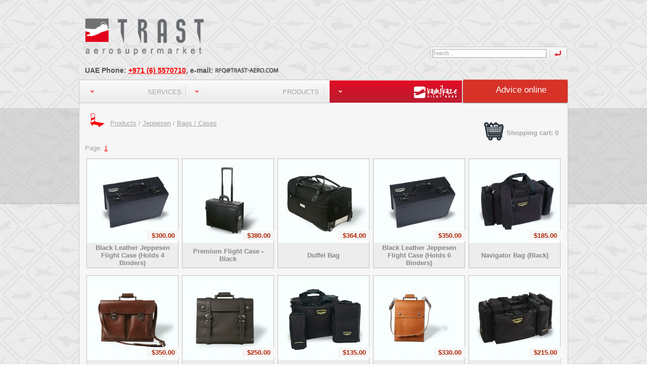

--- FILE ---
content_type: text/html; charset=utf-8
request_url: https://trast-aero.com/en/catalog/Bags-Cases-jeppesen.html
body_size: 7174
content:
<!DOCTYPE html PUBLIC "-//W3C//DTD XHTML 1.0 Transitional//EN" "http://www.w3.org/TR/xhtml1/DTD/xhtml1-transitional.dtd">
<html xmlns="http://www.w3.org/1999/xhtml">
<head>

    <script type="text/javascript" src="/js/jquery.js"></script>
<!--<title>--><!----><!--</title>-->
<title>Bags / Cases price and specifications.</title>
<meta http-equiv="content-type" content="text/html; charset=utf-8"/>
<meta name="title" content="Bags / Cases price and specifications."/>
<meta name="description" content="Bags / Cases"/>

<!--<meta name="keywords" content="--><!--"/>-->
<link rel="stylesheet" type="text/css" href="/css/style_.css?nomer=1" />
<!--[if lte IE 7]>
<link rel="stylesheet" type="text/css" href="/css/ie6.css" media="screen" />
<![endif]-->

<meta name="yandex-verification" content="2e8a8f944a47d694" />

<script type="text/javascript">
//ремаркетинг
/* <![CDATA[ */
var google_conversion_id = 861280215;
var google_custom_params = window.google_tag_params;
var google_remarketing_only = true;
/* ]]> */
</script>
<script type="text/javascript" src="//www.googleadservices.com/pagead/conversion.js">
</script>
<noscript>
<div style="display:inline;">
<img height="1" width="1" style="border-style:none;" alt="" src="//googleads.g.doubleclick.net/pagead/viewthroughconversion/861280215/?guid=ON&amp;script=0"/>
</div>
</noscript>

<script type="text/javascript">
	$(function(){
		var prltd2_max_height = 0;
		$.each($('.prltd2'), function(){
			if ($(this).height() > prltd2_max_height)
			{
				prltd2_max_height = $(this).height();
			}
		});
		$('.prltd2').height(prltd2_max_height);
		$('.style1, .MsoNormal').remove();
	});
</script>
<link rel="shortcut icon" href="/favicon.ico" />
<script>
  (function(i,s,o,g,r,a,m){i['GoogleAnalyticsObject']=r;i[r]=i[r]||function(){
  (i[r].q=i[r].q||[]).push(arguments)},i[r].l=1*new Date();a=s.createElement(o),
  m=s.getElementsByTagName(o)[0];a.async=1;a.src=g;m.parentNode.insertBefore(a,m)
  })(window,document,'script','https://www.google-analytics.com/analytics.js','ga');

  ga('create', 'UA-86898863-2', 'auto');
  ga('send', 'pageview');
  ga('require', 'ecommerce');

</script>
<!-- Yandex.Metrika counter --> <script type="text/javascript"> (function (d, w, c) { (w[c] = w[c] || []).push(function() { try { w.yaCounter41583409 = new Ya.Metrika({ id:41583409, clickmap:true, trackLinks:true, accurateTrackBounce:true, webvisor:true, trackHash:true }); } catch(e) { } }); var n = d.getElementsByTagName("script")[0], s = d.createElement("script"), f = function () { n.parentNode.insertBefore(s, n); }; s.type = "text/javascript"; s.async = true; s.src = "https://mc.yandex.ru/metrika/watch.js"; if (w.opera == "[object Opera]") { d.addEventListener("DOMContentLoaded", f, false); } else { f(); } })(document, window, "yandex_metrika_callbacks"); </script> <noscript><div><img src="https://mc.yandex.ru/watch/41583409" style="position:absolute; left:-9999px;" alt="" /></div></noscript> <!-- /Yandex.Metrika counter -->
<!-- Facebook Pixel Code -->
<script>
!function(f,b,e,v,n,t,s){if(f.fbq)return;n=f.fbq=function(){n.callMethod?
n.callMethod.apply(n,arguments):n.queue.push(arguments)};if(!f._fbq)f._fbq=n;
n.push=n;n.loaded=!0;n.version='2.0';n.queue=[];t=b.createElement(e);t.async=!0;
t.src=v;s=b.getElementsByTagName(e)[0];s.parentNode.insertBefore(t,s)}(window,
document,'script','https://connect.facebook.net/en_US/fbevents.js');
fbq('init', '1443685765748560'); // Insert your pixel ID here.
fbq('track', 'PageView');
</script>
<noscript><img height="1" width="1" style="display:none"
src="https://www.facebook.com/tr?id=1443685765748560&ev=PageView&noscript=1"
/></noscript>
<!-- DO NOT MODIFY -->
<!-- End Facebook Pixel Code -->

</head>
<body>
<div class="pf">

<div class="t">
	<!-- <div class="iso"></div> сертификация iso-->
	<a href="/en/main.html" class="logo"><img src="/img/logo.png" alt="" /></a>
<a  target="_blank". href="https://drive.google.com/file/d/1BTxdJvQ9Ep7ZSNLisTLX-A9OSdOg3ERK/view?usp=sharing" class="logo" style="left: 332px;top: 45px;"><img style="width: 100%;" src="/images/EASstock.png" alt=""></a>
	<div class="lang">
	
		
	</div>
	<div class="site_phone">UAE Phone: <a href = "tel:+97165570710"> +971 (6) 5570710</a>, e-mail: <img src="/img/email.png" alt="rfq@trast-aero.com"></div>

<!-- products International phone: <a href = "tel:+883510001243547"> +8 835 1000 124 3547</a>-->
<div class="s11" id="products"><div class="s11-i"><div class="s11-ii">
	<div class="s6 f-l mar11"></div>
	<div class="f-r">
		<div name="clear" class="inp2 mar8 f-l" id="productsuncheckall">UNCHECK ALL</div>
		<div name="clear" class="inp2 mar8 f-l" id="productscheckall">CHECK ALL</div>
		<div name="clear" class="inp3 mar8 f-l" value="" onclick="$('#products').hide(); $.mask.close();  document.getElementById('podboridform').submit()">SEARCH</div>
	</div>
	<div class="clear"></div>

	<div class="s12"></div>


<div class="s17">
		<ul class="s14">
<li><input type="checkbox" id="allparent2" name="s_2"  class="productscheckforsub"><label for="allparent2"><span>Services</span></label>
<ul class="s14 s15" id="allchildul2">
<li>
<input type="checkbox" id="s2-8" name="s_8"  class="productscheckcheck"><label for="s2-8">Installation</label>
</li>
<li>
<input type="checkbox" id="s2-21" name="s_21"  class="productscheckcheck"><label for="s2-21">Production</label>
</li>
</ul></li>
</ul>
<div class="s12"></div><ul class="s14">
<li><input type="checkbox" id="allparent1" name="s_1"  class="productscheckforsub"><label for="allparent1"><span>Products</span></label>
<ul class="s14 s15" id="allchildul1">
<li>
<input type="checkbox" id="s1-9" name="s_9"  class="productscheckcheck"><label for="s1-9">Oils and Lubricants</label>
</li>
<li>
<input type="checkbox" id="s1-13" name="s_13"  class="productscheckcheck"><label for="s1-13">Avionics</label>
</li>
<li>
<input type="checkbox" id="s1-16" name="s_16"  class="productscheckcheck"><label for="s1-16">Jeppesen</label>
</li>
<li>
<input type="checkbox" id="s1-28" name="s_28"  class="productscheckcheck"><label for="s1-28">Survival Equipment</label>
</li>
<li>
<input type="checkbox" id="s1-39" name="s_39"  class="productscheckcheck"><label for="s1-39">Aviation tires</label>
</li>
<li>
<input type="checkbox" id="s1-41" name="s_41"  class="productscheckcheck"><label for="s1-41">Aircraft batteries</label>
</li>
<li>
<input type="checkbox" id="s1-70" name="s_70"  class="productscheckcheck"><label for="s1-70">Aerospace Chemicals</label>
</li>
</ul></li>
</ul>
</div>
<div class="s17">
		</div>
<div class="s17">
		</div>
<div class="s17">
		</div>

<div class="clear"></div>
</div></div></div>
<!-- //products -->







</form>



<div class="ts">
<form action="/en/search.html" method="get">
<div class="ts1"><input type="text" name="q" value="Search..."  onfocus="if (this.value == 'Search...') {this.value = '';}" onblur="if (this.value=='') {this.value = 'Search...';}" /></div>
<div class="ts2"><input type="image" src="/img/sbm.png" /><br /></div>
<div class="clear"></div>
</form>
</div>
</div>




<div class="menu">
<ul class="dropdown">
<li class="subm1 subm" id="subm24"><a href="/en/services.html">Services</a>
<ul class="sub-menu" id="sub-menu1">
	<li class="sub-menu-li" id="sub-menu-li-16"><a href="/en/services/Installation.html" class="">Installation</a>
</li> 
				<li class="sub-menu-li" id="sub-menu-li-42"><a href="/en/services/Proizvodstvo.html" class="">Production</a>
</li> 
				
</ul>

		</li>
			<li class="subm2 subm" id="subm22"><a href="/en/catalog.html">Products</a>
<ul class="sub-menu" id="sub-menu2">
	<li class="sub-menu-li" id="sub-menu-li-18"><a href="/en/catalog/Masla-i-smazki.html" class="">Oils and Lubricants</a>
</li> 
				<li class="sub-menu-li" id="sub-menu-li-26"><a href="/en/catalog/AvionicsTASM.html" class="sbmlvl2">Avionics</a>
<ul id="sub-sub-menu-26" class="sub-sub-menu">
<li><a href="/en/catalog/Portable.html">Portable systems Garmin</a></li>
<li><a href="/en/catalog/Stationary-systems.html">Stationary systems Garmin</a></li>
<li><a href="/en/catalog/Air-Data-Computers.html">Air Data Computers</a></li>
<li><a href="/en/catalog/Aircraft-Telephones.html">Aircraft Telephones</a></li>
<li><a href="/en/catalog/TCAS-System.html">TCAS System</a></li>
<li><a href="/en/catalog/Sputnikovye-telefony.html">Satellite phones</a></li>
<li><a href="/en/catalog/Avarijjnye-Majaki.html">Emergency Beacons</a></li>
<li><a href="/en/catalog/Antenny.html">Antennas</a></li>
<li><a href="/en/catalog/ADF.html">ADF</a></li>
<li><a href="/en/catalog/EGPWS.html">EGPWS</a></li>
<li><a href="/en/catalog/Meteo-radar.html">Weather Radar Systems</a></li>
<li><a href="/en/catalog/Compass-Systems.html">Compass Systems</a></li>
<li><a href="/en/catalog/Nav-Comms.html">Nav/Comms</a></li>
<li><a href="/en/catalog/Nav.html">Nav</a></li>
<li><a href="/en/catalog/Altimeters.html">Altimeters</a></li>
<li><a href="/en/catalog/Indicators.html">Indicators</a></li>
<li><a href="/en/catalog/Multifunction-Displays.html">Multifunction displays</a></li>
<li><a href="/en/catalog/Annunications-Switches.html">Annunications /Switches</a></li>
<li><a href="/en/catalog/Avionics-battery.html">Avionics battery</a></li>
<li><a href="/en/catalog/Attitude-Module.html">Attitude Module</a></li>
<li><a href="/en/catalog/Inverter-Converter-Dimmer.html">Inverter / Converter / Dimmer</a></li>
<li><a href="/en/catalog/Spare-parts.html">Spare parts</a></li>
<li><a href="/en/catalog/Switching-Modules.html">Switching Modules</a></li>
<li><a href="/en/catalog/Cooling-Solutions.html">Cooling Solutions</a></li>
<li><a href="/en/catalog/.html">Transponders</a></li>
</ul>
</li> 
				<li class="sub-menu-li" id="sub-menu-li-32"><a href="/en/catalog/Jeppesen.html" class="sbmlvl2">Jeppesen</a>
<ul id="sub-sub-menu-32" class="sub-sub-menu">
<li><a href="/en/catalog/Headsets.html">Headsets</a></li>
<li><a href="/en/catalog/Bags-Cases-jeppesen.html">Bags / Cases</a></li>
<li><a href="/en/catalog/Printing_Binders_Accessories.html">Printing Accessories</a></li>
<li><a href="/en/catalog/Office.html">Office</a></li>
<li><a href="/en/catalog/Jeppesen-Airway-Manuals.html">Jeppesen Airway Manuals</a></li>
</ul>
</li> 
				<li class="sub-menu-li" id="sub-menu-li-56"><a href="/en/catalog/Survival-Equipment.html" class="sbmlvl2">Survival Equipment</a>
<ul id="sub-sub-menu-56" class="sub-sub-menu">
<li><a href="/en/catalog/Rafts.html">Rafts</a></li>
<li><a href="/en/catalog/Vests.html">Vests</a></li>
</ul>
</li> 
				<li class="sub-menu-li" id="sub-menu-li-78"><a href="/en/catalog/Aviation-tires.html" class="">Aviation tires</a>
</li> 
				<li class="sub-menu-li" id="sub-menu-li-82"><a href="/en/catalog/Aviacionnye-akkumuljatory.html" class="">Aircraft batteries</a>
</li> 
				<li class="sub-menu-li" id="sub-menu-li-139"><a href="/en/catalog/Aerospace-Chemicals.html" class="sbmlvl2">Aerospace Chemicals</a>
<ul id="sub-sub-menu-139" class="sub-sub-menu">
<li><a href="/en/catalog/Mylar-Adhesive.html">Mylar Adhesive</a></li>
<li><a href="/en/catalog/Sealant-Adhesion-Promoter.html">Sealant Adhesion Promoter</a></li>
<li><a href="/en/catalog/Sealant-Cure-Accelerator.html">Sealant Cure Accelerator</a></li>
<li><a href="/en/catalog/DOW-CORNING.html">DOW CORNING</a></li>
<li><a href="/en/catalog/Smoothing-Sealant.html">Smoothing Sealant</a></li>
<li><a href="/en/catalog/Tack-Free-Coating.html">Tack Free Coating</a></li>
<li><a href="/en/catalog/Thinner.html">Thinner</a></li>
<li><a href="/en/catalog/Solvent.html">Solvent</a></li>
<li><a href="/en/catalog/Lacquer.html">Lacquer</a></li>
<li><a href="/en/catalog/Commercial-Topcoats.html">Commercial Topcoats</a></li>
<li><a href="/en/catalog/Corrosion-Inhibitive-Coating.html">Corrosion Inhibitive Coating</a></li>
<li><a href="/en/catalog/Adhesion-Promoter.html">Adhesion Promoter</a></li>
<li><a href="/en/catalog/Specialty-Products.html">Specialty Products</a></li>
<li><a href="/en/catalog/PPG-Aerospace-Sealants.html">PPG Aerospace® Sealants</a></li>
</ul>
</li> 
				
</ul>

		</li>
			 
<li class="subm4 subm" id="subm4"><a href="/en/kamikaze.html" class="asubm" id="asubm4"><img src="/img/b.gif" width="265" height="47" alt="" /></a>
</li>

    <li class="subm5 subm" id="subm4"><style>
            .jivo-btn {

                -webkit-box-sizing: border-box;
                -moz-box-sizing: border-box;
                box-sizing: border-box;
                margin: 0;
                text-transform: none;
                cursor: pointer;
                background-image: none;
                display: inline-block;
                padding: 6px 12px;
                margin-bottom: 0;
                font-size: 14px;
                font-weight: normal;
                line-height: 1.428571429;
                text-align: center;
                vertical-align: middle;
                cursor: pointer;
                border: 0px;
                border-radius: 4px;
                white-space: nowrap;
                -webkit-user-select: none;
                -moz-user-select: none;
                -ms-user-select: none;
                -o-user-select: none;
                user-select: none;
            }
            .jivo-btn:hover {
                box-shadow: inset 0 1px 0 rgba(255,255,255,0.3), 0 1px 2px rgba(0,0,0,0.2), inset 0 0 20px 10px rgba(255,255,255,0.3);
                -moz-box-shadow: inset 0 1px 0 rgba(255,255,255,0.3), 0 1px 2px rgba(0,0,0,0.2), inset 0 0 20px 10px rgba(255,255,255,0.3);
                -webkit-box-shadow: inset 0 1px 0 rgba(255,255,255,0.3), 0 1px 2px rgba(0,0,0,0.2), inset 0 0 20px 10px rgba(255,255,255,0.3);
            }
            .jivo-btn.jivo-btn-light:hover{
                box-shadow: inset 0 1px 0 rgba(255,255,255,0.3), 0 1px 2px rgba(0,0,0,0.3), inset 0 0 20px 10px rgba(255,255,255,0.1);
                -moz-box-shadow: inset 0 1px 0 rgba(255,255,255,0.3), 0 1px 2px rgba(0,0,0,0.3), inset 0 0 20px 10px rgba(255,255,255,0.1);
                -webkit-box-shadow: inset 0 1px 0 rgba(255,255,255,0.3), 0 1px 2px rgba(0,0,0,0.3), inset 0 0 20px 10px rgba(255,255,255,0.1);
            }
            .jivo-btn.jivo-btn-light{
                box-shadow: inset 0 1px 0 rgba(255,255,255,0.3), 0 1px 1px rgba(0,0,0,0.3);
                -moz-box-shadow: inset 0 1px 0 rgba(255,255,255,0.3), 0 1px 1px rgba(0,0,0,0.3);
                -webkit-box-shadow: inset 0 1px 0 rgba(255,255,255,0.3), 0 1px 1px rgba(0,0,0,0.3);
            }
            .jivo-btn:active,
            .jivo-btn.jivo-btn-light:active{
                box-shadow: 0 1px 0px rgba(255,255,255,0.4), inset 0 0 15px rgba(0,0,0,0.2);
                -moz-box-shadow: 0 1px 0px rgba(255,255,255,0.4), inset 0 0 15px rgba(0,0,0,0.2);
                -webkit-box-shadow: 0 1px 0px rgba(255,255,255,0.4), inset 0 0 15px rgba(0,0,0,0.2);
                cursor: pointer;
            }
            .jivo-btn:active {
                outline: 0;
                background-image: none;
                -webkit-box-shadow: inset 0 3px 5px rgba(0,0,0,0.125);
                box-shadow: inset 0 3px 5px rgba(0,0,0,0.125);
            }
            .jivo-btn-gradient {
                background-image: url(//static.jivosite.com/button/white_grad_light.png);
                background-repeat: repeat-x;
            }
            .jivo-btn-light.jivo-btn-gradient {
                background-image: url(//static.jivosite.com/button/white_grad.png);
            }
            .jivo-btn-icon {
                width:17px;
                height: 20px;
                background-repeat: no-repeat;
                display: inline-block;
                vertical-align: middle;
                margin-right: 10px;
                margin-left: -5px;
            }
            .jivo-btn-light {
                color: #fff;
            }
            ..jivo-btn-dark {
                color: #222;
            }
        </style>
        <!--[if lte IE 7]>
        <style type="text/css">
            .jivo-btn, .jivo-btn-icon {
                display: inline;
            }
        </style>
        <![endif]-->
        <div class="jivo-btn jivo-online-btn jivo-btn-light" onclick="jivo_api.open();" style="font-family: Arial, Arial;font-size: 17px;background-color: #d63228;border-radius: 3px;-moz-border-radius: 3px;-webkit-border-radius: 3px;height: 41px;line-height: 41px;padding: 0 20px 0 20px;font-weight: normal;font-style: normal  margin-top: 0px;
                height: 46px;
                width: 207px;"><div class="jivo-btn-icon" style="background-image: url(//static.jivosite.com/button/chat_light.png);"></div>Advice online</div><div class="jivo-btn jivo-offline-btn jivo-btn-light" onclick="jivo_api.open();" style="font-family: Arial, Arial;font-size: 17px;background-color: #d63228;border-radius: 3px;-moz-border-radius: 3px;-webkit-border-radius: 3px;height: 41px;line-height: 41px;padding: 0 20px 0 20px;display: none;font-weight: normal;font-style: normal"><div class="jivo-btn-icon" style="background-image: url(//static.jivosite.com/button/mail_light.png);"></div>Leave a message</div></li>
</ul>
		 

</div>



<div class="m1"></div>




<div class="m"><div class="pad1">



<div class="f-l">
<div class="spmg mar3"><a href="/en/catalog.html" class="nav">Products</a>     / <a href="/en/catalog/Jeppesen.html" class="nav">Jeppesen</a> / <a href="/en/catalog/Bags-Cases-jeppesen.html" class="nav">Bags / Cases</a></div>
</div>

<div class="f-r">
<div class="shpbag mar2">  <img src="/img/basket.png" style="width: 40px; margin: 5px 5px -11px -2px;" alt="">Shopping cart: 0</div>


</div>

<div class="clear"></div>

<div class="s9"><strong></strong></div>

<div class="s1">
	<div class="f-l"><div class="pgs">Page: <a href="/en/catalog/Bags-Cases-jeppesen/page-1.html?order=" class="f2">1</a> </div></div>

	<div class="clear"></div>


	<div class="prl">
<div class="prlin">
<table cellpadding="0" cellspacing="0" border="0">
<tr>
<td class="prltd1">
<a href="/en/catalog/Bags-Cases-jeppesen/-Black-Leather-Jeppesen-Flight-Case-Holds-4-Binders.html">
    <form style="vertical-align: top; display: inline-block" action="/addbasket/231/1/">
    <button  type="submit" class="add_to_cart_hover" style="border: none;"  onclick="ga ('send', 'event', 'submint', 'add_button'); yaCounter41583409.reachGoal ('add_button');  $('.add_to_cart_hover img').addClass('move_cart');  $('.b_img').addClass('move_cart');">

        <script>

            // $(function(){
            //     $(".add_to_cart_hover").click(function(){
            //         $('.add_to_cart_hover').toggleClass("flipme");
            //     });
            // });
        </script>

        <style>
            .flipme {
                transform: rotateY(180deg);
            }
            .move_cart {
                background-color: #004A7F;
                -webkit-border-radius: 10px;
                border-radius: 10px;
                border: none;
                color: #FFFFFF;
                cursor: pointer;

                text-align: center;
                text-decoration: none;
                -webkit-animation: glowing 1500ms infinite;
                -moz-animation: glowing 1500ms infinite;
                -o-animation: glowing 1500ms infinite;
                animation: glowing 1500ms infinite;
            }
            @-webkit-keyframes glowing {
                0% { background-color: #B20000; -webkit-box-shadow: 0 0 3px #B20000; }
                50% { background-color: #FF0000; -webkit-box-shadow: 0 0 40px #FF0000; }
                100% { background-color: #B20000; -webkit-box-shadow: 0 0 3px #B20000; }
            }

            @-moz-keyframes glowing {
                0% { background-color: #B20000; -moz-box-shadow: 0 0 3px #B20000; }
                50% { background-color: #FF0000; -moz-box-shadow: 0 0 40px #FF0000; }
                100% { background-color: #B20000; -moz-box-shadow: 0 0 3px #B20000; }
            }

            @-o-keyframes glowing {
                0% { background-color: #B20000; box-shadow: 0 0 3px #B20000; }
                50% { background-color: #FF0000; box-shadow: 0 0 40px #FF0000; }
                100% { background-color: #B20000; box-shadow: 0 0 3px #B20000; }
            }

            @keyframes glowing {
                0% { background-color: #B20000; box-shadow: 0 0 3px #B20000; }
                50% { background-color: #FF0000; box-shadow: 0 0 40px #FF0000; }
                100% { background-color: #B20000; box-shadow: 0 0 3px #B20000; }
            }
        </style>
   <img src="/img/add-baskket-ok.png" alt="" style="position: absolute;
    right: 8px;
    top: 8px;
    cursor: pointer;">
    </button>
   </form>
    <style>
        .add_to_cart_hover {
            opacity: 0;
        }
        .prltd1:hover .add_to_cart_hover{
            opacity: 1;
            transition: opacity .3s;
            }
    </style>

    <img src="/upfiles/goods/foto/m/660850001283341444.jpg" alt="Black Leather Jeppesen Flight Case (Holds 4 Binders)" title="Black Leather Jeppesen Flight Case (Holds 4 Binders)" /></a><br />
</td></tr>
<tr>
<td class="prltd2">
<a href="/en/catalog/Bags-Cases-jeppesen/-Black-Leather-Jeppesen-Flight-Case-Holds-4-Binders.html">Black Leather Jeppesen Flight Case (Holds 4 Binders)</a>
</td></tr>
</table>
</div>
<div class="prlprice prlpricered"><a href="/en/catalog/Bags-Cases-jeppesen/-Black-Leather-Jeppesen-Flight-Case-Holds-4-Binders.html">$300.00</a></div>
</div>
<div class="prl">
<div class="prlin">
<table cellpadding="0" cellspacing="0" border="0">
<tr>
<td class="prltd1">
<a href="/en/catalog/Bags-Cases-jeppesen/Premium-Flight-Case-Black.html">
    <form style="vertical-align: top; display: inline-block" action="/addbasket/225/1/">
    <button  type="submit" class="add_to_cart_hover" style="border: none;"  onclick="ga ('send', 'event', 'submint', 'add_button'); yaCounter41583409.reachGoal ('add_button');  $('.add_to_cart_hover img').addClass('move_cart');  $('.b_img').addClass('move_cart');">

        <script>

            // $(function(){
            //     $(".add_to_cart_hover").click(function(){
            //         $('.add_to_cart_hover').toggleClass("flipme");
            //     });
            // });
        </script>

        <style>
            .flipme {
                transform: rotateY(180deg);
            }
            .move_cart {
                background-color: #004A7F;
                -webkit-border-radius: 10px;
                border-radius: 10px;
                border: none;
                color: #FFFFFF;
                cursor: pointer;

                text-align: center;
                text-decoration: none;
                -webkit-animation: glowing 1500ms infinite;
                -moz-animation: glowing 1500ms infinite;
                -o-animation: glowing 1500ms infinite;
                animation: glowing 1500ms infinite;
            }
            @-webkit-keyframes glowing {
                0% { background-color: #B20000; -webkit-box-shadow: 0 0 3px #B20000; }
                50% { background-color: #FF0000; -webkit-box-shadow: 0 0 40px #FF0000; }
                100% { background-color: #B20000; -webkit-box-shadow: 0 0 3px #B20000; }
            }

            @-moz-keyframes glowing {
                0% { background-color: #B20000; -moz-box-shadow: 0 0 3px #B20000; }
                50% { background-color: #FF0000; -moz-box-shadow: 0 0 40px #FF0000; }
                100% { background-color: #B20000; -moz-box-shadow: 0 0 3px #B20000; }
            }

            @-o-keyframes glowing {
                0% { background-color: #B20000; box-shadow: 0 0 3px #B20000; }
                50% { background-color: #FF0000; box-shadow: 0 0 40px #FF0000; }
                100% { background-color: #B20000; box-shadow: 0 0 3px #B20000; }
            }

            @keyframes glowing {
                0% { background-color: #B20000; box-shadow: 0 0 3px #B20000; }
                50% { background-color: #FF0000; box-shadow: 0 0 40px #FF0000; }
                100% { background-color: #B20000; box-shadow: 0 0 3px #B20000; }
            }
        </style>
   <img src="/img/add-baskket-ok.png" alt="" style="position: absolute;
    right: 8px;
    top: 8px;
    cursor: pointer;">
    </button>
   </form>
    <style>
        .add_to_cart_hover {
            opacity: 0;
        }
        .prltd1:hover .add_to_cart_hover{
            opacity: 1;
            transition: opacity .3s;
            }
    </style>

    <img src="/upfiles/goods/foto/m/661261001283261940.jpg" alt="Premium Flight Case - Black" title="Premium Flight Case - Black" /></a><br />
</td></tr>
<tr>
<td class="prltd2">
<a href="/en/catalog/Bags-Cases-jeppesen/Premium-Flight-Case-Black.html">Premium Flight Case - Black</a>
</td></tr>
</table>
</div>
<div class="prlprice prlpricered"><a href="/en/catalog/Bags-Cases-jeppesen/Premium-Flight-Case-Black.html">$380.00</a></div>
</div>
<div class="prl">
<div class="prlin">
<table cellpadding="0" cellspacing="0" border="0">
<tr>
<td class="prltd1">
<a href="/en/catalog/Bags-Cases-jeppesen/Duffel-Bag.html">
    <form style="vertical-align: top; display: inline-block" action="/addbasket/224/1/">
    <button  type="submit" class="add_to_cart_hover" style="border: none;"  onclick="ga ('send', 'event', 'submint', 'add_button'); yaCounter41583409.reachGoal ('add_button');  $('.add_to_cart_hover img').addClass('move_cart');  $('.b_img').addClass('move_cart');">

        <script>

            // $(function(){
            //     $(".add_to_cart_hover").click(function(){
            //         $('.add_to_cart_hover').toggleClass("flipme");
            //     });
            // });
        </script>

        <style>
            .flipme {
                transform: rotateY(180deg);
            }
            .move_cart {
                background-color: #004A7F;
                -webkit-border-radius: 10px;
                border-radius: 10px;
                border: none;
                color: #FFFFFF;
                cursor: pointer;

                text-align: center;
                text-decoration: none;
                -webkit-animation: glowing 1500ms infinite;
                -moz-animation: glowing 1500ms infinite;
                -o-animation: glowing 1500ms infinite;
                animation: glowing 1500ms infinite;
            }
            @-webkit-keyframes glowing {
                0% { background-color: #B20000; -webkit-box-shadow: 0 0 3px #B20000; }
                50% { background-color: #FF0000; -webkit-box-shadow: 0 0 40px #FF0000; }
                100% { background-color: #B20000; -webkit-box-shadow: 0 0 3px #B20000; }
            }

            @-moz-keyframes glowing {
                0% { background-color: #B20000; -moz-box-shadow: 0 0 3px #B20000; }
                50% { background-color: #FF0000; -moz-box-shadow: 0 0 40px #FF0000; }
                100% { background-color: #B20000; -moz-box-shadow: 0 0 3px #B20000; }
            }

            @-o-keyframes glowing {
                0% { background-color: #B20000; box-shadow: 0 0 3px #B20000; }
                50% { background-color: #FF0000; box-shadow: 0 0 40px #FF0000; }
                100% { background-color: #B20000; box-shadow: 0 0 3px #B20000; }
            }

            @keyframes glowing {
                0% { background-color: #B20000; box-shadow: 0 0 3px #B20000; }
                50% { background-color: #FF0000; box-shadow: 0 0 40px #FF0000; }
                100% { background-color: #B20000; box-shadow: 0 0 3px #B20000; }
            }
        </style>
   <img src="/img/add-baskket-ok.png" alt="" style="position: absolute;
    right: 8px;
    top: 8px;
    cursor: pointer;">
    </button>
   </form>
    <style>
        .add_to_cart_hover {
            opacity: 0;
        }
        .prltd1:hover .add_to_cart_hover{
            opacity: 1;
            transition: opacity .3s;
            }
    </style>

    <img src="/upfiles/goods/foto/m/753593001283261636.jpg" alt="Duffel Bag" title="Duffel Bag" /></a><br />
</td></tr>
<tr>
<td class="prltd2">
<a href="/en/catalog/Bags-Cases-jeppesen/Duffel-Bag.html">Duffel Bag</a>
</td></tr>
</table>
</div>
<div class="prlprice prlpricered"><a href="/en/catalog/Bags-Cases-jeppesen/Duffel-Bag.html">$364.00</a></div>
</div>
<div class="prl">
<div class="prlin">
<table cellpadding="0" cellspacing="0" border="0">
<tr>
<td class="prltd1">
<a href="/en/catalog/Bags-Cases-jeppesen/Black-Leather-Jeppesen-Flight-Case-Holds-6-Binders.html">
    <form style="vertical-align: top; display: inline-block" action="/addbasket/232/1/">
    <button  type="submit" class="add_to_cart_hover" style="border: none;"  onclick="ga ('send', 'event', 'submint', 'add_button'); yaCounter41583409.reachGoal ('add_button');  $('.add_to_cart_hover img').addClass('move_cart');  $('.b_img').addClass('move_cart');">

        <script>

            // $(function(){
            //     $(".add_to_cart_hover").click(function(){
            //         $('.add_to_cart_hover').toggleClass("flipme");
            //     });
            // });
        </script>

        <style>
            .flipme {
                transform: rotateY(180deg);
            }
            .move_cart {
                background-color: #004A7F;
                -webkit-border-radius: 10px;
                border-radius: 10px;
                border: none;
                color: #FFFFFF;
                cursor: pointer;

                text-align: center;
                text-decoration: none;
                -webkit-animation: glowing 1500ms infinite;
                -moz-animation: glowing 1500ms infinite;
                -o-animation: glowing 1500ms infinite;
                animation: glowing 1500ms infinite;
            }
            @-webkit-keyframes glowing {
                0% { background-color: #B20000; -webkit-box-shadow: 0 0 3px #B20000; }
                50% { background-color: #FF0000; -webkit-box-shadow: 0 0 40px #FF0000; }
                100% { background-color: #B20000; -webkit-box-shadow: 0 0 3px #B20000; }
            }

            @-moz-keyframes glowing {
                0% { background-color: #B20000; -moz-box-shadow: 0 0 3px #B20000; }
                50% { background-color: #FF0000; -moz-box-shadow: 0 0 40px #FF0000; }
                100% { background-color: #B20000; -moz-box-shadow: 0 0 3px #B20000; }
            }

            @-o-keyframes glowing {
                0% { background-color: #B20000; box-shadow: 0 0 3px #B20000; }
                50% { background-color: #FF0000; box-shadow: 0 0 40px #FF0000; }
                100% { background-color: #B20000; box-shadow: 0 0 3px #B20000; }
            }

            @keyframes glowing {
                0% { background-color: #B20000; box-shadow: 0 0 3px #B20000; }
                50% { background-color: #FF0000; box-shadow: 0 0 40px #FF0000; }
                100% { background-color: #B20000; box-shadow: 0 0 3px #B20000; }
            }
        </style>
   <img src="/img/add-baskket-ok.png" alt="" style="position: absolute;
    right: 8px;
    top: 8px;
    cursor: pointer;">
    </button>
   </form>
    <style>
        .add_to_cart_hover {
            opacity: 0;
        }
        .prltd1:hover .add_to_cart_hover{
            opacity: 1;
            transition: opacity .3s;
            }
    </style>

    <img src="/upfiles/goods/foto/m/102946001283341897.jpg" alt="Black Leather Jeppesen Flight Case (Holds 6 Binders)" title="Black Leather Jeppesen Flight Case (Holds 6 Binders)" /></a><br />
</td></tr>
<tr>
<td class="prltd2">
<a href="/en/catalog/Bags-Cases-jeppesen/Black-Leather-Jeppesen-Flight-Case-Holds-6-Binders.html">Black Leather Jeppesen Flight Case (Holds 6 Binders)</a>
</td></tr>
</table>
</div>
<div class="prlprice prlpricered"><a href="/en/catalog/Bags-Cases-jeppesen/Black-Leather-Jeppesen-Flight-Case-Holds-6-Binders.html">$350.00</a></div>
</div>
<div class="prl prlnm">
<div class="prlin">
<table cellpadding="0" cellspacing="0" border="0">
<tr>
<td class="prltd1">
<a href="/en/catalog/Bags-Cases-jeppesen/Navigator-Bag-Black.html">
    <form style="vertical-align: top; display: inline-block" action="/addbasket/219/1/">
    <button  type="submit" class="add_to_cart_hover" style="border: none;"  onclick="ga ('send', 'event', 'submint', 'add_button'); yaCounter41583409.reachGoal ('add_button');  $('.add_to_cart_hover img').addClass('move_cart');  $('.b_img').addClass('move_cart');">

        <script>

            // $(function(){
            //     $(".add_to_cart_hover").click(function(){
            //         $('.add_to_cart_hover').toggleClass("flipme");
            //     });
            // });
        </script>

        <style>
            .flipme {
                transform: rotateY(180deg);
            }
            .move_cart {
                background-color: #004A7F;
                -webkit-border-radius: 10px;
                border-radius: 10px;
                border: none;
                color: #FFFFFF;
                cursor: pointer;

                text-align: center;
                text-decoration: none;
                -webkit-animation: glowing 1500ms infinite;
                -moz-animation: glowing 1500ms infinite;
                -o-animation: glowing 1500ms infinite;
                animation: glowing 1500ms infinite;
            }
            @-webkit-keyframes glowing {
                0% { background-color: #B20000; -webkit-box-shadow: 0 0 3px #B20000; }
                50% { background-color: #FF0000; -webkit-box-shadow: 0 0 40px #FF0000; }
                100% { background-color: #B20000; -webkit-box-shadow: 0 0 3px #B20000; }
            }

            @-moz-keyframes glowing {
                0% { background-color: #B20000; -moz-box-shadow: 0 0 3px #B20000; }
                50% { background-color: #FF0000; -moz-box-shadow: 0 0 40px #FF0000; }
                100% { background-color: #B20000; -moz-box-shadow: 0 0 3px #B20000; }
            }

            @-o-keyframes glowing {
                0% { background-color: #B20000; box-shadow: 0 0 3px #B20000; }
                50% { background-color: #FF0000; box-shadow: 0 0 40px #FF0000; }
                100% { background-color: #B20000; box-shadow: 0 0 3px #B20000; }
            }

            @keyframes glowing {
                0% { background-color: #B20000; box-shadow: 0 0 3px #B20000; }
                50% { background-color: #FF0000; box-shadow: 0 0 40px #FF0000; }
                100% { background-color: #B20000; box-shadow: 0 0 3px #B20000; }
            }
        </style>
   <img src="/img/add-baskket-ok.png" alt="" style="position: absolute;
    right: 8px;
    top: 8px;
    cursor: pointer;">
    </button>
   </form>
    <style>
        .add_to_cart_hover {
            opacity: 0;
        }
        .prltd1:hover .add_to_cart_hover{
            opacity: 1;
            transition: opacity .3s;
            }
    </style>

    <img src="/upfiles/goods/foto/m/666384001283259261.jpg" alt="Navigator Bag (Black)" title="Navigator Bag (Black)" /></a><br />
</td></tr>
<tr>
<td class="prltd2">
<a href="/en/catalog/Bags-Cases-jeppesen/Navigator-Bag-Black.html">Navigator Bag (Black)</a>
</td></tr>
</table>
</div>
<div class="prlprice prlpricered"><a href="/en/catalog/Bags-Cases-jeppesen/Navigator-Bag-Black.html">$185.00</a></div>
</div>
<div class="clear"></div>
				<div class="prl">
<div class="prlin">
<table cellpadding="0" cellspacing="0" border="0">
<tr>
<td class="prltd1">
<a href="/en/catalog/Bags-Cases-jeppesen/Attache-Bag-No-50-Brown.html">
    <form style="vertical-align: top; display: inline-block" action="/addbasket/228/1/">
    <button  type="submit" class="add_to_cart_hover" style="border: none;"  onclick="ga ('send', 'event', 'submint', 'add_button'); yaCounter41583409.reachGoal ('add_button');  $('.add_to_cart_hover img').addClass('move_cart');  $('.b_img').addClass('move_cart');">

        <script>

            // $(function(){
            //     $(".add_to_cart_hover").click(function(){
            //         $('.add_to_cart_hover').toggleClass("flipme");
            //     });
            // });
        </script>

        <style>
            .flipme {
                transform: rotateY(180deg);
            }
            .move_cart {
                background-color: #004A7F;
                -webkit-border-radius: 10px;
                border-radius: 10px;
                border: none;
                color: #FFFFFF;
                cursor: pointer;

                text-align: center;
                text-decoration: none;
                -webkit-animation: glowing 1500ms infinite;
                -moz-animation: glowing 1500ms infinite;
                -o-animation: glowing 1500ms infinite;
                animation: glowing 1500ms infinite;
            }
            @-webkit-keyframes glowing {
                0% { background-color: #B20000; -webkit-box-shadow: 0 0 3px #B20000; }
                50% { background-color: #FF0000; -webkit-box-shadow: 0 0 40px #FF0000; }
                100% { background-color: #B20000; -webkit-box-shadow: 0 0 3px #B20000; }
            }

            @-moz-keyframes glowing {
                0% { background-color: #B20000; -moz-box-shadow: 0 0 3px #B20000; }
                50% { background-color: #FF0000; -moz-box-shadow: 0 0 40px #FF0000; }
                100% { background-color: #B20000; -moz-box-shadow: 0 0 3px #B20000; }
            }

            @-o-keyframes glowing {
                0% { background-color: #B20000; box-shadow: 0 0 3px #B20000; }
                50% { background-color: #FF0000; box-shadow: 0 0 40px #FF0000; }
                100% { background-color: #B20000; box-shadow: 0 0 3px #B20000; }
            }

            @keyframes glowing {
                0% { background-color: #B20000; box-shadow: 0 0 3px #B20000; }
                50% { background-color: #FF0000; box-shadow: 0 0 40px #FF0000; }
                100% { background-color: #B20000; box-shadow: 0 0 3px #B20000; }
            }
        </style>
   <img src="/img/add-baskket-ok.png" alt="" style="position: absolute;
    right: 8px;
    top: 8px;
    cursor: pointer;">
    </button>
   </form>
    <style>
        .add_to_cart_hover {
            opacity: 0;
        }
        .prltd1:hover .add_to_cart_hover{
            opacity: 1;
            transition: opacity .3s;
            }
    </style>

    <img src="/upfiles/goods/foto/m/307695001283340351.jpg" alt="Attache Bag No. 50 - Brown" title="Attache Bag No. 50 - Brown" /></a><br />
</td></tr>
<tr>
<td class="prltd2">
<a href="/en/catalog/Bags-Cases-jeppesen/Attache-Bag-No-50-Brown.html">Attache Bag No. 50 - Brown</a>
</td></tr>
</table>
</div>
<div class="prlprice prlpricered"><a href="/en/catalog/Bags-Cases-jeppesen/Attache-Bag-No-50-Brown.html">$350.00</a></div>
</div>
<div class="prl">
<div class="prlin">
<table cellpadding="0" cellspacing="0" border="0">
<tr>
<td class="prltd1">
<a href="/en/catalog/Bags-Cases-jeppesen/Classic-Flight-Case-Dark-Brown.html">
    <form style="vertical-align: top; display: inline-block" action="/addbasket/227/1/">
    <button  type="submit" class="add_to_cart_hover" style="border: none;"  onclick="ga ('send', 'event', 'submint', 'add_button'); yaCounter41583409.reachGoal ('add_button');  $('.add_to_cart_hover img').addClass('move_cart');  $('.b_img').addClass('move_cart');">

        <script>

            // $(function(){
            //     $(".add_to_cart_hover").click(function(){
            //         $('.add_to_cart_hover').toggleClass("flipme");
            //     });
            // });
        </script>

        <style>
            .flipme {
                transform: rotateY(180deg);
            }
            .move_cart {
                background-color: #004A7F;
                -webkit-border-radius: 10px;
                border-radius: 10px;
                border: none;
                color: #FFFFFF;
                cursor: pointer;

                text-align: center;
                text-decoration: none;
                -webkit-animation: glowing 1500ms infinite;
                -moz-animation: glowing 1500ms infinite;
                -o-animation: glowing 1500ms infinite;
                animation: glowing 1500ms infinite;
            }
            @-webkit-keyframes glowing {
                0% { background-color: #B20000; -webkit-box-shadow: 0 0 3px #B20000; }
                50% { background-color: #FF0000; -webkit-box-shadow: 0 0 40px #FF0000; }
                100% { background-color: #B20000; -webkit-box-shadow: 0 0 3px #B20000; }
            }

            @-moz-keyframes glowing {
                0% { background-color: #B20000; -moz-box-shadow: 0 0 3px #B20000; }
                50% { background-color: #FF0000; -moz-box-shadow: 0 0 40px #FF0000; }
                100% { background-color: #B20000; -moz-box-shadow: 0 0 3px #B20000; }
            }

            @-o-keyframes glowing {
                0% { background-color: #B20000; box-shadow: 0 0 3px #B20000; }
                50% { background-color: #FF0000; box-shadow: 0 0 40px #FF0000; }
                100% { background-color: #B20000; box-shadow: 0 0 3px #B20000; }
            }

            @keyframes glowing {
                0% { background-color: #B20000; box-shadow: 0 0 3px #B20000; }
                50% { background-color: #FF0000; box-shadow: 0 0 40px #FF0000; }
                100% { background-color: #B20000; box-shadow: 0 0 3px #B20000; }
            }
        </style>
   <img src="/img/add-baskket-ok.png" alt="" style="position: absolute;
    right: 8px;
    top: 8px;
    cursor: pointer;">
    </button>
   </form>
    <style>
        .add_to_cart_hover {
            opacity: 0;
        }
        .prltd1:hover .add_to_cart_hover{
            opacity: 1;
            transition: opacity .3s;
            }
    </style>

    <img src="/upfiles/goods/foto/m/191278001283340045.jpg" alt="Classic Flight Case - Dark Brown" title="Classic Flight Case - Dark Brown" /></a><br />
</td></tr>
<tr>
<td class="prltd2">
<a href="/en/catalog/Bags-Cases-jeppesen/Classic-Flight-Case-Dark-Brown.html">Classic Flight Case - Dark Brown</a>
</td></tr>
</table>
</div>
<div class="prlprice prlpricered"><a href="/en/catalog/Bags-Cases-jeppesen/Classic-Flight-Case-Dark-Brown.html">$250.00</a></div>
</div>
<div class="prl">
<div class="prlin">
<table cellpadding="0" cellspacing="0" border="0">
<tr>
<td class="prltd1">
<a href="/en/catalog/Bags-Cases-jeppesen/Aviator-Bag.html">
    <form style="vertical-align: top; display: inline-block" action="/addbasket/217/1/">
    <button  type="submit" class="add_to_cart_hover" style="border: none;"  onclick="ga ('send', 'event', 'submint', 'add_button'); yaCounter41583409.reachGoal ('add_button');  $('.add_to_cart_hover img').addClass('move_cart');  $('.b_img').addClass('move_cart');">

        <script>

            // $(function(){
            //     $(".add_to_cart_hover").click(function(){
            //         $('.add_to_cart_hover').toggleClass("flipme");
            //     });
            // });
        </script>

        <style>
            .flipme {
                transform: rotateY(180deg);
            }
            .move_cart {
                background-color: #004A7F;
                -webkit-border-radius: 10px;
                border-radius: 10px;
                border: none;
                color: #FFFFFF;
                cursor: pointer;

                text-align: center;
                text-decoration: none;
                -webkit-animation: glowing 1500ms infinite;
                -moz-animation: glowing 1500ms infinite;
                -o-animation: glowing 1500ms infinite;
                animation: glowing 1500ms infinite;
            }
            @-webkit-keyframes glowing {
                0% { background-color: #B20000; -webkit-box-shadow: 0 0 3px #B20000; }
                50% { background-color: #FF0000; -webkit-box-shadow: 0 0 40px #FF0000; }
                100% { background-color: #B20000; -webkit-box-shadow: 0 0 3px #B20000; }
            }

            @-moz-keyframes glowing {
                0% { background-color: #B20000; -moz-box-shadow: 0 0 3px #B20000; }
                50% { background-color: #FF0000; -moz-box-shadow: 0 0 40px #FF0000; }
                100% { background-color: #B20000; -moz-box-shadow: 0 0 3px #B20000; }
            }

            @-o-keyframes glowing {
                0% { background-color: #B20000; box-shadow: 0 0 3px #B20000; }
                50% { background-color: #FF0000; box-shadow: 0 0 40px #FF0000; }
                100% { background-color: #B20000; box-shadow: 0 0 3px #B20000; }
            }

            @keyframes glowing {
                0% { background-color: #B20000; box-shadow: 0 0 3px #B20000; }
                50% { background-color: #FF0000; box-shadow: 0 0 40px #FF0000; }
                100% { background-color: #B20000; box-shadow: 0 0 3px #B20000; }
            }
        </style>
   <img src="/img/add-baskket-ok.png" alt="" style="position: absolute;
    right: 8px;
    top: 8px;
    cursor: pointer;">
    </button>
   </form>
    <style>
        .add_to_cart_hover {
            opacity: 0;
        }
        .prltd1:hover .add_to_cart_hover{
            opacity: 1;
            transition: opacity .3s;
            }
    </style>

    <img src="/upfiles/goods/foto/m/906862001283258643.jpg" alt="Aviator Bag" title="Aviator Bag" /></a><br />
</td></tr>
<tr>
<td class="prltd2">
<a href="/en/catalog/Bags-Cases-jeppesen/Aviator-Bag.html">Aviator Bag</a>
</td></tr>
</table>
</div>
<div class="prlprice prlpricered"><a href="/en/catalog/Bags-Cases-jeppesen/Aviator-Bag.html">$135.00</a></div>
</div>
<div class="prl">
<div class="prlin">
<table cellpadding="0" cellspacing="0" border="0">
<tr>
<td class="prltd1">
<a href="/en/catalog/Bags-Cases-jeppesen/Classic-Map-Case-Cognac.html">
    <form style="vertical-align: top; display: inline-block" action="/addbasket/222/1/">
    <button  type="submit" class="add_to_cart_hover" style="border: none;"  onclick="ga ('send', 'event', 'submint', 'add_button'); yaCounter41583409.reachGoal ('add_button');  $('.add_to_cart_hover img').addClass('move_cart');  $('.b_img').addClass('move_cart');">

        <script>

            // $(function(){
            //     $(".add_to_cart_hover").click(function(){
            //         $('.add_to_cart_hover').toggleClass("flipme");
            //     });
            // });
        </script>

        <style>
            .flipme {
                transform: rotateY(180deg);
            }
            .move_cart {
                background-color: #004A7F;
                -webkit-border-radius: 10px;
                border-radius: 10px;
                border: none;
                color: #FFFFFF;
                cursor: pointer;

                text-align: center;
                text-decoration: none;
                -webkit-animation: glowing 1500ms infinite;
                -moz-animation: glowing 1500ms infinite;
                -o-animation: glowing 1500ms infinite;
                animation: glowing 1500ms infinite;
            }
            @-webkit-keyframes glowing {
                0% { background-color: #B20000; -webkit-box-shadow: 0 0 3px #B20000; }
                50% { background-color: #FF0000; -webkit-box-shadow: 0 0 40px #FF0000; }
                100% { background-color: #B20000; -webkit-box-shadow: 0 0 3px #B20000; }
            }

            @-moz-keyframes glowing {
                0% { background-color: #B20000; -moz-box-shadow: 0 0 3px #B20000; }
                50% { background-color: #FF0000; -moz-box-shadow: 0 0 40px #FF0000; }
                100% { background-color: #B20000; -moz-box-shadow: 0 0 3px #B20000; }
            }

            @-o-keyframes glowing {
                0% { background-color: #B20000; box-shadow: 0 0 3px #B20000; }
                50% { background-color: #FF0000; box-shadow: 0 0 40px #FF0000; }
                100% { background-color: #B20000; box-shadow: 0 0 3px #B20000; }
            }

            @keyframes glowing {
                0% { background-color: #B20000; box-shadow: 0 0 3px #B20000; }
                50% { background-color: #FF0000; box-shadow: 0 0 40px #FF0000; }
                100% { background-color: #B20000; box-shadow: 0 0 3px #B20000; }
            }
        </style>
   <img src="/img/add-baskket-ok.png" alt="" style="position: absolute;
    right: 8px;
    top: 8px;
    cursor: pointer;">
    </button>
   </form>
    <style>
        .add_to_cart_hover {
            opacity: 0;
        }
        .prltd1:hover .add_to_cart_hover{
            opacity: 1;
            transition: opacity .3s;
            }
    </style>

    <img src="/upfiles/goods/foto/m/097336001283261262.jpg" alt="Classic Map Case - Cognac" title="Classic Map Case - Cognac" /></a><br />
</td></tr>
<tr>
<td class="prltd2">
<a href="/en/catalog/Bags-Cases-jeppesen/Classic-Map-Case-Cognac.html">Classic Map Case - Cognac</a>
</td></tr>
</table>
</div>
<div class="prlprice prlpricered"><a href="/en/catalog/Bags-Cases-jeppesen/Classic-Map-Case-Cognac.html">$330.00</a></div>
</div>
<div class="prl prlnm">
<div class="prlin">
<table cellpadding="0" cellspacing="0" border="0">
<tr>
<td class="prltd1">
<a href="/en/catalog/Bags-Cases-jeppesen/Captain-Bag-Black.html">
    <form style="vertical-align: top; display: inline-block" action="/addbasket/221/1/">
    <button  type="submit" class="add_to_cart_hover" style="border: none;"  onclick="ga ('send', 'event', 'submint', 'add_button'); yaCounter41583409.reachGoal ('add_button');  $('.add_to_cart_hover img').addClass('move_cart');  $('.b_img').addClass('move_cart');">

        <script>

            // $(function(){
            //     $(".add_to_cart_hover").click(function(){
            //         $('.add_to_cart_hover').toggleClass("flipme");
            //     });
            // });
        </script>

        <style>
            .flipme {
                transform: rotateY(180deg);
            }
            .move_cart {
                background-color: #004A7F;
                -webkit-border-radius: 10px;
                border-radius: 10px;
                border: none;
                color: #FFFFFF;
                cursor: pointer;

                text-align: center;
                text-decoration: none;
                -webkit-animation: glowing 1500ms infinite;
                -moz-animation: glowing 1500ms infinite;
                -o-animation: glowing 1500ms infinite;
                animation: glowing 1500ms infinite;
            }
            @-webkit-keyframes glowing {
                0% { background-color: #B20000; -webkit-box-shadow: 0 0 3px #B20000; }
                50% { background-color: #FF0000; -webkit-box-shadow: 0 0 40px #FF0000; }
                100% { background-color: #B20000; -webkit-box-shadow: 0 0 3px #B20000; }
            }

            @-moz-keyframes glowing {
                0% { background-color: #B20000; -moz-box-shadow: 0 0 3px #B20000; }
                50% { background-color: #FF0000; -moz-box-shadow: 0 0 40px #FF0000; }
                100% { background-color: #B20000; -moz-box-shadow: 0 0 3px #B20000; }
            }

            @-o-keyframes glowing {
                0% { background-color: #B20000; box-shadow: 0 0 3px #B20000; }
                50% { background-color: #FF0000; box-shadow: 0 0 40px #FF0000; }
                100% { background-color: #B20000; box-shadow: 0 0 3px #B20000; }
            }

            @keyframes glowing {
                0% { background-color: #B20000; box-shadow: 0 0 3px #B20000; }
                50% { background-color: #FF0000; box-shadow: 0 0 40px #FF0000; }
                100% { background-color: #B20000; box-shadow: 0 0 3px #B20000; }
            }
        </style>
   <img src="/img/add-baskket-ok.png" alt="" style="position: absolute;
    right: 8px;
    top: 8px;
    cursor: pointer;">
    </button>
   </form>
    <style>
        .add_to_cart_hover {
            opacity: 0;
        }
        .prltd1:hover .add_to_cart_hover{
            opacity: 1;
            transition: opacity .3s;
            }
    </style>

    <img src="/upfiles/goods/foto/m/314274001283259995.jpg" alt="Captain Bag - (Black)" title="Captain Bag - (Black)" /></a><br />
</td></tr>
<tr>
<td class="prltd2">
<a href="/en/catalog/Bags-Cases-jeppesen/Captain-Bag-Black.html">Captain Bag - (Black)</a>
</td></tr>
</table>
</div>
<div class="prlprice prlpricered"><a href="/en/catalog/Bags-Cases-jeppesen/Captain-Bag-Black.html">$215.00</a></div>
</div>
<div class="clear"></div>
				<div class="prl">
<div class="prlin">
<table cellpadding="0" cellspacing="0" border="0">
<tr>
<td class="prltd1">
<a href="/en/catalog/Bags-Cases-jeppesen/Trolley-Bag-Black.html">
    <form style="vertical-align: top; display: inline-block" action="/addbasket/226/1/">
    <button  type="submit" class="add_to_cart_hover" style="border: none;"  onclick="ga ('send', 'event', 'submint', 'add_button'); yaCounter41583409.reachGoal ('add_button');  $('.add_to_cart_hover img').addClass('move_cart');  $('.b_img').addClass('move_cart');">

        <script>

            // $(function(){
            //     $(".add_to_cart_hover").click(function(){
            //         $('.add_to_cart_hover').toggleClass("flipme");
            //     });
            // });
        </script>

        <style>
            .flipme {
                transform: rotateY(180deg);
            }
            .move_cart {
                background-color: #004A7F;
                -webkit-border-radius: 10px;
                border-radius: 10px;
                border: none;
                color: #FFFFFF;
                cursor: pointer;

                text-align: center;
                text-decoration: none;
                -webkit-animation: glowing 1500ms infinite;
                -moz-animation: glowing 1500ms infinite;
                -o-animation: glowing 1500ms infinite;
                animation: glowing 1500ms infinite;
            }
            @-webkit-keyframes glowing {
                0% { background-color: #B20000; -webkit-box-shadow: 0 0 3px #B20000; }
                50% { background-color: #FF0000; -webkit-box-shadow: 0 0 40px #FF0000; }
                100% { background-color: #B20000; -webkit-box-shadow: 0 0 3px #B20000; }
            }

            @-moz-keyframes glowing {
                0% { background-color: #B20000; -moz-box-shadow: 0 0 3px #B20000; }
                50% { background-color: #FF0000; -moz-box-shadow: 0 0 40px #FF0000; }
                100% { background-color: #B20000; -moz-box-shadow: 0 0 3px #B20000; }
            }

            @-o-keyframes glowing {
                0% { background-color: #B20000; box-shadow: 0 0 3px #B20000; }
                50% { background-color: #FF0000; box-shadow: 0 0 40px #FF0000; }
                100% { background-color: #B20000; box-shadow: 0 0 3px #B20000; }
            }

            @keyframes glowing {
                0% { background-color: #B20000; box-shadow: 0 0 3px #B20000; }
                50% { background-color: #FF0000; box-shadow: 0 0 40px #FF0000; }
                100% { background-color: #B20000; box-shadow: 0 0 3px #B20000; }
            }
        </style>
   <img src="/img/add-baskket-ok.png" alt="" style="position: absolute;
    right: 8px;
    top: 8px;
    cursor: pointer;">
    </button>
   </form>
    <style>
        .add_to_cart_hover {
            opacity: 0;
        }
        .prltd1:hover .add_to_cart_hover{
            opacity: 1;
            transition: opacity .3s;
            }
    </style>

    <img src="/upfiles/goods/foto/m/774298001283327886.jpg" alt="Trolley Bag - Black" title="Trolley Bag - Black" /></a><br />
</td></tr>
<tr>
<td class="prltd2">
<a href="/en/catalog/Bags-Cases-jeppesen/Trolley-Bag-Black.html">Trolley Bag - Black</a>
</td></tr>
</table>
</div>
<div class="prlprice prlpricered"><a href="/en/catalog/Bags-Cases-jeppesen/Trolley-Bag-Black.html">$380.00</a></div>
</div>
<div class="prl">
<div class="prlin">
<table cellpadding="0" cellspacing="0" border="0">
<tr>
<td class="prltd1">
<a href="/en/catalog/Bags-Cases-jeppesen/Book-Student-Bag.html">
    <form style="vertical-align: top; display: inline-block" action="/addbasket/216/1/">
    <button  type="submit" class="add_to_cart_hover" style="border: none;"  onclick="ga ('send', 'event', 'submint', 'add_button'); yaCounter41583409.reachGoal ('add_button');  $('.add_to_cart_hover img').addClass('move_cart');  $('.b_img').addClass('move_cart');">

        <script>

            // $(function(){
            //     $(".add_to_cart_hover").click(function(){
            //         $('.add_to_cart_hover').toggleClass("flipme");
            //     });
            // });
        </script>

        <style>
            .flipme {
                transform: rotateY(180deg);
            }
            .move_cart {
                background-color: #004A7F;
                -webkit-border-radius: 10px;
                border-radius: 10px;
                border: none;
                color: #FFFFFF;
                cursor: pointer;

                text-align: center;
                text-decoration: none;
                -webkit-animation: glowing 1500ms infinite;
                -moz-animation: glowing 1500ms infinite;
                -o-animation: glowing 1500ms infinite;
                animation: glowing 1500ms infinite;
            }
            @-webkit-keyframes glowing {
                0% { background-color: #B20000; -webkit-box-shadow: 0 0 3px #B20000; }
                50% { background-color: #FF0000; -webkit-box-shadow: 0 0 40px #FF0000; }
                100% { background-color: #B20000; -webkit-box-shadow: 0 0 3px #B20000; }
            }

            @-moz-keyframes glowing {
                0% { background-color: #B20000; -moz-box-shadow: 0 0 3px #B20000; }
                50% { background-color: #FF0000; -moz-box-shadow: 0 0 40px #FF0000; }
                100% { background-color: #B20000; -moz-box-shadow: 0 0 3px #B20000; }
            }

            @-o-keyframes glowing {
                0% { background-color: #B20000; box-shadow: 0 0 3px #B20000; }
                50% { background-color: #FF0000; box-shadow: 0 0 40px #FF0000; }
                100% { background-color: #B20000; box-shadow: 0 0 3px #B20000; }
            }

            @keyframes glowing {
                0% { background-color: #B20000; box-shadow: 0 0 3px #B20000; }
                50% { background-color: #FF0000; box-shadow: 0 0 40px #FF0000; }
                100% { background-color: #B20000; box-shadow: 0 0 3px #B20000; }
            }
        </style>
   <img src="/img/add-baskket-ok.png" alt="" style="position: absolute;
    right: 8px;
    top: 8px;
    cursor: pointer;">
    </button>
   </form>
    <style>
        .add_to_cart_hover {
            opacity: 0;
        }
        .prltd1:hover .add_to_cart_hover{
            opacity: 1;
            transition: opacity .3s;
            }
    </style>

    <img src="/upfiles/goods/foto/m/619731001283257990.jpg" alt="Book/Student Bag" title="Book/Student Bag" /></a><br />
</td></tr>
<tr>
<td class="prltd2">
<a href="/en/catalog/Bags-Cases-jeppesen/Book-Student-Bag.html">Book/Student Bag</a>
</td></tr>
</table>
</div>
<div class="prlprice prlpricered"><a href="/en/catalog/Bags-Cases-jeppesen/Book-Student-Bag.html">$68.00</a></div>
</div>
<div class="prl">
<div class="prlin">
<table cellpadding="0" cellspacing="0" border="0">
<tr>
<td class="prltd1">
<a href="/en/catalog/Bags-Cases-jeppesen/Airway-Manual-Carrying-Bag.html">
    <form style="vertical-align: top; display: inline-block" action="/addbasket/230/1/">
    <button  type="submit" class="add_to_cart_hover" style="border: none;"  onclick="ga ('send', 'event', 'submint', 'add_button'); yaCounter41583409.reachGoal ('add_button');  $('.add_to_cart_hover img').addClass('move_cart');  $('.b_img').addClass('move_cart');">

        <script>

            // $(function(){
            //     $(".add_to_cart_hover").click(function(){
            //         $('.add_to_cart_hover').toggleClass("flipme");
            //     });
            // });
        </script>

        <style>
            .flipme {
                transform: rotateY(180deg);
            }
            .move_cart {
                background-color: #004A7F;
                -webkit-border-radius: 10px;
                border-radius: 10px;
                border: none;
                color: #FFFFFF;
                cursor: pointer;

                text-align: center;
                text-decoration: none;
                -webkit-animation: glowing 1500ms infinite;
                -moz-animation: glowing 1500ms infinite;
                -o-animation: glowing 1500ms infinite;
                animation: glowing 1500ms infinite;
            }
            @-webkit-keyframes glowing {
                0% { background-color: #B20000; -webkit-box-shadow: 0 0 3px #B20000; }
                50% { background-color: #FF0000; -webkit-box-shadow: 0 0 40px #FF0000; }
                100% { background-color: #B20000; -webkit-box-shadow: 0 0 3px #B20000; }
            }

            @-moz-keyframes glowing {
                0% { background-color: #B20000; -moz-box-shadow: 0 0 3px #B20000; }
                50% { background-color: #FF0000; -moz-box-shadow: 0 0 40px #FF0000; }
                100% { background-color: #B20000; -moz-box-shadow: 0 0 3px #B20000; }
            }

            @-o-keyframes glowing {
                0% { background-color: #B20000; box-shadow: 0 0 3px #B20000; }
                50% { background-color: #FF0000; box-shadow: 0 0 40px #FF0000; }
                100% { background-color: #B20000; box-shadow: 0 0 3px #B20000; }
            }

            @keyframes glowing {
                0% { background-color: #B20000; box-shadow: 0 0 3px #B20000; }
                50% { background-color: #FF0000; box-shadow: 0 0 40px #FF0000; }
                100% { background-color: #B20000; box-shadow: 0 0 3px #B20000; }
            }
        </style>
   <img src="/img/add-baskket-ok.png" alt="" style="position: absolute;
    right: 8px;
    top: 8px;
    cursor: pointer;">
    </button>
   </form>
    <style>
        .add_to_cart_hover {
            opacity: 0;
        }
        .prltd1:hover .add_to_cart_hover{
            opacity: 1;
            transition: opacity .3s;
            }
    </style>

    <img src="/upfiles/goods/foto/m/105958001283341239.jpg" alt="Airway Manual Carrying Bag " title="Airway Manual Carrying Bag " /></a><br />
</td></tr>
<tr>
<td class="prltd2">
<a href="/en/catalog/Bags-Cases-jeppesen/Airway-Manual-Carrying-Bag.html">Airway Manual Carrying Bag </a>
</td></tr>
</table>
</div>
<div class="prlprice prlpricered"><a href="/en/catalog/Bags-Cases-jeppesen/Airway-Manual-Carrying-Bag.html">$75.00</a></div>
</div>
<div class="prl">
<div class="prlin">
<table cellpadding="0" cellspacing="0" border="0">
<tr>
<td class="prltd1">
<a href="/en/catalog/Bags-Cases-jeppesen/The-Attache-No-01-Brown.html">
    <form style="vertical-align: top; display: inline-block" action="/addbasket/229/1/">
    <button  type="submit" class="add_to_cart_hover" style="border: none;"  onclick="ga ('send', 'event', 'submint', 'add_button'); yaCounter41583409.reachGoal ('add_button');  $('.add_to_cart_hover img').addClass('move_cart');  $('.b_img').addClass('move_cart');">

        <script>

            // $(function(){
            //     $(".add_to_cart_hover").click(function(){
            //         $('.add_to_cart_hover').toggleClass("flipme");
            //     });
            // });
        </script>

        <style>
            .flipme {
                transform: rotateY(180deg);
            }
            .move_cart {
                background-color: #004A7F;
                -webkit-border-radius: 10px;
                border-radius: 10px;
                border: none;
                color: #FFFFFF;
                cursor: pointer;

                text-align: center;
                text-decoration: none;
                -webkit-animation: glowing 1500ms infinite;
                -moz-animation: glowing 1500ms infinite;
                -o-animation: glowing 1500ms infinite;
                animation: glowing 1500ms infinite;
            }
            @-webkit-keyframes glowing {
                0% { background-color: #B20000; -webkit-box-shadow: 0 0 3px #B20000; }
                50% { background-color: #FF0000; -webkit-box-shadow: 0 0 40px #FF0000; }
                100% { background-color: #B20000; -webkit-box-shadow: 0 0 3px #B20000; }
            }

            @-moz-keyframes glowing {
                0% { background-color: #B20000; -moz-box-shadow: 0 0 3px #B20000; }
                50% { background-color: #FF0000; -moz-box-shadow: 0 0 40px #FF0000; }
                100% { background-color: #B20000; -moz-box-shadow: 0 0 3px #B20000; }
            }

            @-o-keyframes glowing {
                0% { background-color: #B20000; box-shadow: 0 0 3px #B20000; }
                50% { background-color: #FF0000; box-shadow: 0 0 40px #FF0000; }
                100% { background-color: #B20000; box-shadow: 0 0 3px #B20000; }
            }

            @keyframes glowing {
                0% { background-color: #B20000; box-shadow: 0 0 3px #B20000; }
                50% { background-color: #FF0000; box-shadow: 0 0 40px #FF0000; }
                100% { background-color: #B20000; box-shadow: 0 0 3px #B20000; }
            }
        </style>
   <img src="/img/add-baskket-ok.png" alt="" style="position: absolute;
    right: 8px;
    top: 8px;
    cursor: pointer;">
    </button>
   </form>
    <style>
        .add_to_cart_hover {
            opacity: 0;
        }
        .prltd1:hover .add_to_cart_hover{
            opacity: 1;
            transition: opacity .3s;
            }
    </style>

    <img src="/upfiles/goods/foto/m/725975001283340682.jpg" alt="The Attache No. 01 - Brown" title="The Attache No. 01 - Brown" /></a><br />
</td></tr>
<tr>
<td class="prltd2">
<a href="/en/catalog/Bags-Cases-jeppesen/The-Attache-No-01-Brown.html">The Attache No. 01 - Brown</a>
</td></tr>
</table>
</div>
<div class="prlprice prlpricered"><a href="/en/catalog/Bags-Cases-jeppesen/The-Attache-No-01-Brown.html">$462.60</a></div>
</div>
<div class="prl prlnm">
<div class="prlin">
<table cellpadding="0" cellspacing="0" border="0">
<tr>
<td class="prltd1">
<a href="/en/catalog/Bags-Cases-jeppesen/Classic-Map-Case-Dark-Brown.html">
    <form style="vertical-align: top; display: inline-block" action="/addbasket/223/1/">
    <button  type="submit" class="add_to_cart_hover" style="border: none;"  onclick="ga ('send', 'event', 'submint', 'add_button'); yaCounter41583409.reachGoal ('add_button');  $('.add_to_cart_hover img').addClass('move_cart');  $('.b_img').addClass('move_cart');">

        <script>

            // $(function(){
            //     $(".add_to_cart_hover").click(function(){
            //         $('.add_to_cart_hover').toggleClass("flipme");
            //     });
            // });
        </script>

        <style>
            .flipme {
                transform: rotateY(180deg);
            }
            .move_cart {
                background-color: #004A7F;
                -webkit-border-radius: 10px;
                border-radius: 10px;
                border: none;
                color: #FFFFFF;
                cursor: pointer;

                text-align: center;
                text-decoration: none;
                -webkit-animation: glowing 1500ms infinite;
                -moz-animation: glowing 1500ms infinite;
                -o-animation: glowing 1500ms infinite;
                animation: glowing 1500ms infinite;
            }
            @-webkit-keyframes glowing {
                0% { background-color: #B20000; -webkit-box-shadow: 0 0 3px #B20000; }
                50% { background-color: #FF0000; -webkit-box-shadow: 0 0 40px #FF0000; }
                100% { background-color: #B20000; -webkit-box-shadow: 0 0 3px #B20000; }
            }

            @-moz-keyframes glowing {
                0% { background-color: #B20000; -moz-box-shadow: 0 0 3px #B20000; }
                50% { background-color: #FF0000; -moz-box-shadow: 0 0 40px #FF0000; }
                100% { background-color: #B20000; -moz-box-shadow: 0 0 3px #B20000; }
            }

            @-o-keyframes glowing {
                0% { background-color: #B20000; box-shadow: 0 0 3px #B20000; }
                50% { background-color: #FF0000; box-shadow: 0 0 40px #FF0000; }
                100% { background-color: #B20000; box-shadow: 0 0 3px #B20000; }
            }

            @keyframes glowing {
                0% { background-color: #B20000; box-shadow: 0 0 3px #B20000; }
                50% { background-color: #FF0000; box-shadow: 0 0 40px #FF0000; }
                100% { background-color: #B20000; box-shadow: 0 0 3px #B20000; }
            }
        </style>
   <img src="/img/add-baskket-ok.png" alt="" style="position: absolute;
    right: 8px;
    top: 8px;
    cursor: pointer;">
    </button>
   </form>
    <style>
        .add_to_cart_hover {
            opacity: 0;
        }
        .prltd1:hover .add_to_cart_hover{
            opacity: 1;
            transition: opacity .3s;
            }
    </style>

    <img src="/upfiles/goods/foto/m/819111001283261693.jpg" alt="Classic Map Case - Dark Brown" title="Classic Map Case - Dark Brown" /></a><br />
</td></tr>
<tr>
<td class="prltd2">
<a href="/en/catalog/Bags-Cases-jeppesen/Classic-Map-Case-Dark-Brown.html">Classic Map Case - Dark Brown</a>
</td></tr>
</table>
</div>
<div class="prlprice prlpricered"><a href="/en/catalog/Bags-Cases-jeppesen/Classic-Map-Case-Dark-Brown.html">$330.00</a></div>
</div>
<div class="clear"></div>
					<div class="clear"></div>
	<div class="f-l">
	<div class="pgs">Page: <a href="/en/catalog/Bags-Cases-jeppesen/page-1.html?order=" class="f2">1</a> </div>	</div>

	<div class="clear"></div>
</div>

<div class="s2">
</div>

<div class="clear"></div>

    



</div></div>


</div>



<div class="footer">
Copyright &copy; 2003&ndash;2026 <a href="http://www.aquiline-aero.com">http://www.aquiline-aero.com</a> All Rights Reserved. Aquiline International Corporation LTD<br />
<span style="font-size:14px;">
<a href="http://www.trast-aero.ru/en/main.html">About</a>&nbsp;|&nbsp;
<a href="http://www.trast-aero.com/en/catalog.html">Products</a>&nbsp;|&nbsp;
<a href="http://www.trast-aero.com/en/services.html">Services</a>&nbsp;|&nbsp;
<a href="http://www.trast-aero.com/en/contacts.html">Contacts</a>&nbsp;|&nbsp;
<a href="http://www.garmin-uae.com/en/main.html">Garmin</a>&nbsp;<br />
</span></div>

<script type="text/javascript" src="/js/jquery.js"></script>
<script type="text/javascript" src="/js/jquery.tools.min.js"></script>



</body>
</html>

--- FILE ---
content_type: text/css
request_url: https://trast-aero.com/css/style_.css?nomer=1
body_size: 3126
content:
#pane2>h1{}.inp2,body{font-family:Arial,Helvetica,sans-serif}body,form{margin:0;padding:0}.f2,a.underline,a:hover{text-decoration:underline!important}.a2,.site_phone{font-weight:700}.lang,.ts{right:2px}.inp7,.nadmenu1,.nadmenu2{display:block}.abspm,.nadmenu,.spcn,ul.dropdown li a{text-transform:uppercase}.nowrap,.s14,.s14 li,.s7 div{white-space:nowrap}body{color:#555;font-size:14px;background:url(/img/bg1.png) #fff}img{border:0}a img{border:none}a{color:red}.f-l{float:left}.f-r,.inp7{float:right}.clear{clear:both;font-size:0;height:0;overflow:hidden}.a1{color:#c5182c}.a2{color:#4e5053;font-size:12px}.mar12,.mar14,.mar9{font-size:0;height:0;overflow:hidden}.pr_ch{margin:10px 0}.pad1{padding:0 8px 0 11px}.pad2{padding-top:5px}.mar1{margin:10px 0 15px 10px}.mar2{margin:10px 0 5px 10px}.mar3{margin:10px 0 7px 10px}.mar4{margin-left:5px!important}.mar5{margin:12px 0 0}.mar6{margin-right:30px}.mar7{margin-right:7px}.mar8{margin-left:10px!important}.mar9{margin-top:5px}.mar10{margin-left:3px!important}.mar11{margin-top:7px}.mar12{margin-top:25px}.mar14{margin-top:39px}.he1{margin:2px 0 0;overflow:hidden}#pane1,#pane2,#pane3,#pane4{overflow:auto}.inp1{height: 25px;margin:0;padding:0;font-family:"Century Gothic";font-size:11px;border:1px solid #838382;width:300px;color:#777}.inp2,.inp3{padding:4px 10px}.inp2{margin:0;border:1px solid #fff;font-size:13px;background:url(/img/bg16.png) repeat-x;color:#a4a4a4;cursor:pointer}.inp3,.inp3-2{border:1px solid #fff;background:url(/img/bg17.png) repeat-x;color:#fffefe;cursor:pointer;font-family:Arial,Helvetica,sans-serif;font-size:13px;margin:0}.inp3-2{padding:4px 6px}.inp4{width:26px;font-family:Arial,Helvetica,sans-serif;font-size:13px}.inp5{padding:0;margin:0;border:0}.inp6,.inp7{border:1px solid #fff;font-family:Arial,Helvetica,sans-serif;color:#fff;cursor:pointer}.inp6{margin:0;padding:2px 10px;font-size:11px;background:url(/img/bg18.png) repeat-x}.inp7{padding:7px 30px;font-size:13px;background:url(/img/bg19.png) repeat-x}.cnfrm,.lang,.ta1,.ts1 input{font-family:"Century Gothic"}.gb2,.ta1{font-size:11px}.ml,.mr,.nadmenu1,.nadmenu2,.prl,.prlsm,.profzkl,.ts1,.ts2{float:left}.inp7-m1{margin:27px 0 0}.inp7-m2{margin:40px 0 0}.ta1{margin:0;padding:0;border:1px solid #838382;width:300px;height:100px;color:#777}.gb1{background:#f2f2f2;padding:20px;border:1px solid #bfbfbf}.gb2{text-align:center;padding:10px 0}.f1{color:#d50200!important}.f2{color:red!important}.f3{color:#cf1429}.f4{padding:4px 5px 0 0}.f5{background:url(/img/podarunok.png) top right no-repeat;padding:4px 30px 4px 0;//padding:7px 30px 4px 0}.f6{color:red}.nav,.nav a{color:#a4a4a4}.ram1{border:1px solid #505050}.nav{font-size:13px;padding:12px 0 0}.nav-red{color:#cf1429}.td1{padding-left:20px!important}.td2{padding:0!important}.m6{margin-right:12px}.t{width:969px;height:157px;margin:0 auto;position:relative}.lang,.logo,.site_phone,.ts,.tssf{position:absolute}.site_phone{font-size:14px;bottom:10px;left:12px}.logo{left:12px;top:35px}.logo img{width:85%}.lang{top:40px;font-size:14px;color:#878787}.lang a{color:#d61128;text-decoration:none}.ts{width:264px;top:92px;background:url(/img/bg2.png) no-repeat;padding:5px 4px 4px}.ts1{width:234px;background:url(/img/bg3.png) top right no-repeat}.ts1 input{width:224px;color:#a4a4a4;border:1px solid #a4a4a4;margin:0!important;padding:0!important;font-size:12px}.ts2{width:24px;margin:0 0 0 6px}.nadmenu,.pfin{width:968px}.menu,.nadmenu,.pfin{margin:0 auto}.tssf{top:88px;left:360px}.prl,.prlnf,.prlnsmf,.prlsm{position:relative}.pf{background:url(/img/bg4.png) repeat-x}.nadmenu{height:29px;background:url(/img/bg12.png);color:#a4a4a4;font-size:13px}.nadmenu1{width:445px;padding:7px 40px 6px 0;text-align:right;background:url(/img/bg13.png) 100% 100% no-repeat}.nadmenu2{width:443px;padding:7px 0 6px 40px}.nadmenu1:hover,.nadmenu2:hover{background:url(/img/bg14.png)}.nadmenu a{color:#a4a4a4;text-decoration:none!important}.footer a,.pgs a,.prlsmtd2 a,.prltd2 a,.srtb a,ul.dropdown li a{text-decoration:none}.menu{width:968px;height:47px;background:url(/img/bg5.png) repeat-x}.m,.m1{width:966px;margin:0 auto;background:#f6f6f7;border-left:1px solid #c8c8ca;border-right:1px solid #c8c8ca}.m1{height:10px}.m{border-bottom:1px solid #c8c8ca}.ml #playlist{width:100%}.mr{width:326px;margin:45px 10px 0}.prl{width:189px;margin:0 0 8px}.prlsm{width:118px;margin:0 14px 8px 0}.prlnf{width:189px;margin:0 0 8px;padding-top:1px;padding-bottom:1px}.prl:hover,.prlnf:hover,.prlsm:hover{background:#ccc}.prlnsmf{width:116px;margin:0 4px 8px 0}.prlin,.prlsmin{border:1px solid #c2c2c2;margin:3px}.prlprice,.prlpricesm{position:absolute;right:0}.prlin{width:180px}.prlsmin{width:110px}.prlprice,.prlpricesbm,.prlpricesm{background:#b4b4b4;padding:2px 10px;border:1px solid #fff;font-weight:700}.prlprice{top:145px;color:#000;font-size:13px}.prlpricesm{top:89px;color:#fff;font-size:9px;z-index:10}ul.dropdown,ul.dropdown li.hover,ul.dropdown li.menuactive,ul.dropdown li:hover{position:relative}.prlpricesbm{display:inline-block;color:#b12704;font-size:26px}.prlprice a,.prlpricesm a,prlpricesbm a{color:#b12704;text-decoration:none}.prlpricered{background:#f6f6f7}.prlsmtd2,.prltd2{background:#eeeded;text-align:center;font-weight:bolder}.prlnm{margin-right:0!important}.pgs,.srtb{margin:0 0 10px}.prlin:hover,.prlsmin:hover{border:1px solid #d31228}.prltd1{padding:0!important}.prltd2{height:39px;padding:2px 7px!important;font-size:13px;vertical-align:middle!important}.prlsmtd2{padding:8px 3px!important;font-size:9px;line-height:10px}.profzkr,.shpbag,.srtb{text-align:right}.prltl-tr1 td,.prltl-tr2 td{vertical-align:top;padding:7px 4px 0}.prltd2red{background:#d31228!important}.prltd2red a{color:#fff!important}.prlsmtd2 a,.prltd2 a{color:#878787}.prltl{width:100%;color:#878787;font-size:11px}.abspm,.pgs,.shpbag,.spcn,.spmg,.srtb{font-size:13px;color:#a4a4a4}.prltl-tr1 td{background:#dfdfe0}.spmg{background:url(/img/bg10.png) no-repeat;padding:12px 10px 0 40px}.spcn{background:url(/img/bg15.png) no-repeat;padding:7px 10px 0 40px}.abspm{background:url(/img/bg11.png) no-repeat;padding:4px 10px 0 50px}.shpbag{padding:12px 10px 0 0;font-weight:700}.srtb a{color:#a4a4a4}.pgs a{color:#a4a4a4}.cnfrm{margin-top: 0;font-size:10px;color:#777}.cnfrm div{font-size: 14px;padding:3px 0 2px 5px}.cnfrmsm{margin:10px 10px 0 0}.cnfrmsmnpd{padding:3px 0 2px!important}.profzk{background:#dfdfe0;padding:20px 30px;font-size:11px;color:#878787;height:100px}#pane1,#pane4,.profzkl{height:88px}.profzkl{width:620px}#pane1{width:620px;padding:0 30px 0 0}#pane2{width:98%;padding:15px 10px 0 0; font-size: 13px;}#pane3{height:410px;padding:0 10px 0 0}#pane4{width:890px;margin:10px 0;padding:12px 10px 12px 30px}.s4,.s7 div{overflow:hidden}.profzkr{float:right;width:200px}.upgl,.upgl img{width:369px}.upgl{float:left}.upgr{float:right;width:546px}.tprl,.tprr{float:left}.smpcsl a{margin:0 10px 0 0}.orlb{padding:12px 12px 12px 20px;height:386px}.tprr{margin:0 0 0 10px}.footer{width:966px;margin:0 auto;text-align:center;padding:20px 0;font-family:"Minion Pro";color:#7e7e7e}.footer a{color:#7e7e7e}ul.dropdown,ul.dropdown ul{list-style:none;margin:0;padding:0;width:968px}ul.dropdown li{float:left;zoom:1;text-align:right}ul.dropdown li a{color:#a4a4a4;font-size:13px}.shpbag2,ul.dropdown ul li a{text-transform:none!important}ul.dropdown li:last-child a{border-right:none;}ul.dropdown li.hover a,ul.dropdown li.menuactive a{text-decoration:none!important}ul.dropdown ul{width:220px;display:none;position:absolute;top:100%;left:10px;border:1px solid #c6c6c6;z-index:100}ul.dropdown ul li{position:relative;font-weight:400;background:url(/img/bg9-1.png) 50% 100% no-repeat #eee;color:#a4a4a4;float:none;padding:0!important;text-align:left!important}ul.dropdown ul li a,ul.dropdown ul li a:hover{color:#535353!important;padding:17px 12px!important;display: inline-block;}ul.dropdown ul li a{border:0!important;margin:0 10px;border-right:none}.sbmlvl2:after{background:url(/img/arrmd.png) center no-repeat;content: '';position: absolute;width: 11px;height: 12px;right: 12px;top: 50%;margin-top: -3px;background-size: contain;}.sbmlvl2-active,.dropdown ul li:hover .sbmlvl2:after, .sbmlvl2:hover:after{background:url(/img/arrmr.png) center no-repeat;background-size: contain;}ul.dropdown ul li:hover{background:#cdcdcd}ul.dropdown ul ul{left:100%;top:10px}ul.dropdown li:hover>ul{display:block;}.subm1{width:183px;padding:16px 20px 15px;background:url(/img/bg_subm1.png) no-repeat}.subm2,.subm3{padding:16px 20px 15px 0}.submhover1{background:url(/img/bg_subm1_a.png) no-repeat}.subm2{width:252px;background:url(/img/bg_subm2.png) no-repeat}.submhover2{background:url(/img/bg_subm2_a.png) no-repeat}.subm3{width:188px;background:url(/img/bg_subm3.png) no-repeat}.submhover3{background:url(/img/bg_subm3_a.png) no-repeat}.subm4{background:url(/img/kami.png) no-repeat}.asubmhover{background:url(/img/bg8.png) 20px 2px no-repeat!important}.submhover4{background:url(/img/kamia.png) no-repeat}.error{color:red}.pdfnprint{display:none;padding:16px 10px 0 0}h1.f-order{font-size:18px;color:red;font-weight:700;text-align:center;margin:10px 0}.caption,.textforimage{position:absolute;left:0;bottom:0;height:24px;background:url(/img/bg23.png);width:461px;color:#fff;text-align:center;padding:10px 0 0}.caption{width:369px}.gallery_demo_unstyled{width:500px}.item-pages{margin:10px 15px 0 0;float:right}.s1,.s17,.s2{float:left}.item-pages a{color:#1e1e1e;padding:0 0 0 10px}.item-pages a.ip-a{color:red}.s14,.s5 a,.s6,.s7{color:#a4a4a4}.shpbag2{font-weight:700}.giftsm{position:absolute;right:-5px;bottom:54px;background:url(/img/bg24.png) no-repeat;width:24px;height:25px;z-index:11}.s1{position:relative}.iso,.s11{position:absolute}.s2{width:160px;margin:0 0 0 20px}.s3{padding-left:14px}.s4{margin:14px 0;background:url(/img/bg25.gif) repeat-x;font-size:0;height:2px}.s5 a{font-size:13px;text-decoration:none}.s6{font-size:14px;text-transform:uppercase}.s7{width:132px;height:18px;margin:0 0 0 7px;background:url(/img/bg26.png) no-repeat;font-size:12px}.s7 div{width:108px;padding:2px 0 0 3px}.s8{width:316px;margin:10px 0 0}.s11,.s11-i{width:944px}.s9{height:10px}.s10,.s12{font-size:0;height:2px;overflow:hidden}.s10{margin:10px 0;background:url(/img/bg25.gif) repeat-x}.s11{left:10px;top:125px;z-index:100;background:url(/img/bg29.png) 5px 100% no-repeat}.s11-i{background:url(/img/bg28.png) 100% 5px no-repeat;margin:0 0 3px}.s11-ii{background:#f0efef;padding:10px;border:1px solid #e5e5e5;width:919px;margin:0 5px 0 0}.s12{margin:10px 0;background:url(/img/bg27.png) repeat-x}.s14{line-height:13px;padding:0;margin:0;font-size:13px;list-style:none}.s14 li label{vertical-align:middle;padding-right:20px}.s14 li input{margin-bottom:auto;vertical-align:middle}.s16,.s18{vertical-align:baseline!important}.s14 li:first-child label{padding-right:0}.s15{margin-left:20px}.s17{width:218px;padding:0 10px 0 0}.s19{font-size:12px}#aircrafttype,#manufacturer,#products{display:none}#aircrafttype-sel,#manufacturer-sel,#products-sel{cursor:pointer}.iso{top:35px;left:695px;background:url(/i/iso.png) no-repeat;width:142px;height:44px}#asubm4{display: block;
margin-left: 101px;
width: 164px;
box-sizing: border-box;
}#sub-menu-li-26 ul {
    width: 400px;
}#sub-menu-li-26 ul li {
    width: 50%;
    float: left;
    min-height: 56px;
}
.dropdown .sub-sub-menu a,.dropdown .sub-sub-menu a:hover {
	padding: 12px 12px!important
}

ul.hor_nav {
	margin: 0;
	padding: 0;
}
ul.hor_nav li {
	float: left;
    margin-left: 25px;
}

/* h1{display: block !important;}.inp2*/

--- FILE ---
content_type: text/plain
request_url: https://www.google-analytics.com/j/collect?v=1&_v=j102&a=1517486315&t=pageview&_s=1&dl=https%3A%2F%2Ftrast-aero.com%2Fen%2Fcatalog%2FBags-Cases-jeppesen.html&ul=en-us%40posix&dt=Bags%20%2F%20Cases%20price%20and%20specifications.&sr=1280x720&vp=1280x720&_u=IEBAAEIRAAAAACAAI~&jid=1982293341&gjid=1072168999&cid=538038590.1769058422&tid=UA-86898863-2&_gid=208722425.1769058422&_r=1&_slc=1&z=372914232
body_size: -450
content:
2,cG-MBH9H1941K